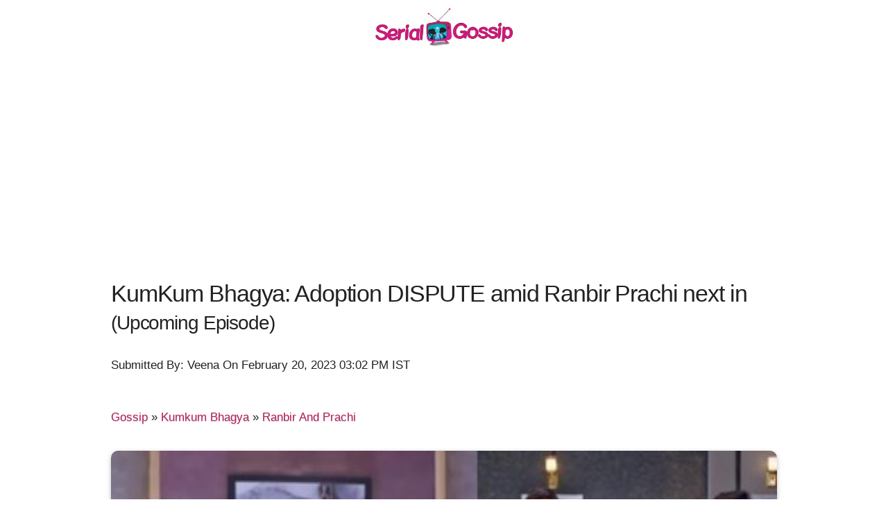

--- FILE ---
content_type: text/html; charset=utf-8
request_url: https://www.serialgossip.com/gossip-87728-a
body_size: 5320
content:
<!DOCTYPE html><html>
<head>
<title>KumKum Bhagya: Adoption DISPUTE amid Ranbir Prachi next in</title>
<meta name="viewport" content="width=device-width, initial-scale=1.0">
<meta http-equiv='content-language' content='en-gb'>
<link rel="preconnect" href="//mcm.justbaat.org">
<style>h1,h2,h3{letter-spacing:-.1rem}.min,.text-center{text-align:center;}.text-right{text-align:right;}html{font-family:sans-serif;-ms-text-size-adjust:100%;-webkit-text-size-adjust:100%;font-size:70.5%}body{margin:0;font-size:1.5em;line-height:1.6;font-weight:400;font-family:Droid-sans,sans-serif;color:#222}a{background-color:transparent;color:#BD2161;text-decoration:none;text-shadow:0 1px 0 #ccc,0 1px 0 #c9c9c9}a:active,a:hover{outline:0}h1{margin:.67em 0;font-size:2.5rem;line-height:1.2}img{border:0}hr{-moz-box-sizing:content-box;box-sizing:content-box;height:0}.container{position:relative;width:100%;max-width:960px;margin:0 auto;padding:0 20px;box-sizing:border-box}@media (min-width:550px){.container{width:98%}}.column,.u-full-width{width:100%;box-sizing:border-box}h1,h2,h3,h4{margin-top:1.2rem;margin-bottom:1.2rem;font-weight:400}h2{font-size:2rem;line-height:1.25}h3{font-size:1.8rem;line-height:1.3}h4{font-size:1.5rem;line-height:1.35;letter-spacing:-.08rem}p{margin-top:1.0rem;margin-bottom:2.5rem;}a:hover{color:#E10F82;text-shadow:0 1px 0 #ccc,0 2px 0 #c9c9c9}.column{float:left}@media (min-width:400px){.container{width:98%;padding:0;.lazy{width:100%}}}@media (min-width:550px){h1{font-size:3rem}h2{font-size:2.5rem}h3{font-size:2.3rem}h4{font-size:2rem}.container{width:95%}.column{margin-left:4%}.column:first-child{margin-left:0}.one-third.column{width:30.6666666667%}.one-half.column{width:48%}.lazy{width:100%}}@media(min-width:320px){.container{width:98%;padding:0 5px;.lazy{width:100%}}}.u-max-full-width{max-width:100%;box-sizing:border-box}hr{margin-top:0.5rem;margin-bottom:1rem;border-width:0;border-top:1px solid #E1E1E1}.container:after,.row:after{content:"";display:table;clear:both}.min{min-width:250px}.py-5{padding:5px 0 5px 0}.py-10{padding:10px 0 10px 0}.img-responsive{display: block;height: auto;width: 100%;border-radius: 10px;    -webkit-box-shadow: none;    -moz-box-shadow: none;    box-shadow: 0 2px 5px rgba(0, 0, 0, 0.16), 0 2px 10px rgba(0, 0, 0, 0.12);    border-width: 1px;margin-bottom:5px;margin-top:5px}.pi{display:inline-block;border:1px solid #E10F82;border-radius:50px;margin:2px 2px 0 0;padding:0px 5px 3px;}.pi a{font-size:12px;line-height:0px;}.t8{color:#333;font-size:10px;margin:5px}p{-webkit-user-select: none; -ms-user-select: none; user-select: none;}.breadcrumb{padding: 20px 0 20px; margin-top:10px;}</style>
<meta name="keywords" content=",kumkum bhagya,krishna kaul,mugdha chaphekar,zee tv,ranbir and prachi,"> 
<meta name="description" content="KumKum Bhagya Adoption DISPUTE amid Ranbir Prachi next in
ZEE TV daily drama KumKum Bhagya will showcase interesting twist and turn.
It seems both Dadi asks Prahci to get rid of Panchis memory by adopting someone in her life an"> 
<link rel="canonical" href="https://www.serialgossip.com/gossip-87728-a" />
<link rel="shortcut icon" href="https://img.serialgossip.com/sg/favicon.ico"> 
<link rel="alternate" type="application/rss+xml" href="https://www.serialgossip.com/sitemap.xml">
<script async src="https://pagead2.googlesyndication.com/pagead/js/adsbygoogle.js?client=ca-pub-9330503384710778"
     crossorigin="anonymous"></script><meta property="og:url" content="https://www.serialgossip.com/gossip-87728-a" />
<meta property="og:image" content="https://img.serialgossip.com/2023/02/20/gossip-1676886737.jpg" />
<meta property="og:title" content="KumKum Bhagya: Adoption DISPUTE amid Ranbir Prachi next in" />
<meta property="og:description" content="KumKum Bhagya Adoption DISPUTE amid Ranbir Prachi next in
ZEE TV daily drama KumKum Bhagya will showcase interesting twist and turn.
It seems both Dadi asks Prahci to get rid of Panchis memory by adopting someone in her life an" />
<meta property="fb:app_id" content="1549231908647507"/>
<meta itemprop="name" content="KumKum Bhagya: Adoption DISPUTE amid Ranbir Prachi next in">
<meta name="twitter:card" content="summary">
<meta name="twitter:site" content="@serialgossip">
<meta name="twitter:domain" content="serialgossip.com">
<script type="application/ld+json">
    {
      "@context": "https://schema.org",
      "@type": "BreadcrumbList",
      "itemListElement": [{
        "@type": "ListItem",
        "position": 1,
        "name": "Home",
        "item": "https://www.serialgossip.com/"
      },{
        "@type": "ListItem",
        "position": 2,
        "name": "Gossip",
        "item": "https://www.serialgossip.com/gossip-c"
      },{
        "@type": "ListItem",
        "position": 2,
        "name": "Kumkum Bhagya",
        "item": "https://www.serialgossip.com/kumkum-bhagya-t"
      },{
        "@type": "ListItem",
        "position": 3,
        "name": "Ranbir And Prachi",
        "item": "https://www.serialgossip.com/ranbir-and-prachi-t"
      }]
    }
    </script><script type="application/ld+json">
{
"@context": "https://schema.org",
"@type": "NewsArticle",
"mainEntityOfPage": "https://www.serialgossip.com/gossip-87728-a",
"headline": "KumKum Bhagya: Adoption DISPUTE amid Ranbir Prachi next in",
 "description": "KumKum Bhagya Adoption DISPUTE amid Ranbir Prachi next in
ZEE TV daily drama KumKum Bhagya will showcase interesting twist and turn.
It seems both Dadi asks Prahci to get rid of Panchis memory by adopting someone in her life an",
 "keywords": ",kumkum bhagya,krishna kaul,mugdha chaphekar,zee tv,ranbir and prachi,",
"inLanguage": "en",
"url": "https://www.serialgossip.com/gossip-87728-a",
"thumbnailUrl": "https://img.serialgossip.com/2023/02/20/gossip-1676886737.jpg",
"image": "https://img.serialgossip.com/2023/02/20/gossip-1676886737.jpg",
"datePublished": "2023-02-20T09:52:17+05:30",
"dateModified": "2023-02-20T09:52:17+05:30",
"author": {
"@type": "Person",
"name": "Veena",
 "url": "https://www.serialgossip.com/about-c#team_serialgossip"
},
"publisher": {
"@type": "Organization",
"name": "Serial Gossip",
"logo": {
"@type": "ImageObject",
"url": "https://img.serialgossip.com/sg/sgs.jpg",
"width":330,
"height": 100
}
}
}
</script>
<script type="application/ld+json">
{
"@context" : "http://schema.org",
"@type" : "Organization",
"name" : "Serial Gossip",
"url" : "https://www.serialgossip.com/",
"logo" : "https://img.serialgossip.com/sg/sgs.jpg",
"sameAs" : [ "https://www.facebook.com/serialgossip",
"https://www.twitter.com/serialgossip"
]
}
</script></head>
<body oncontextmenu="return false" onkeypress="return disableCtrlKeyCombination(event);" onkeydown="return disableCtrlKeyCombination(event);">
<div class="container py-10">
	<div class="text-center">
		<a href="https://www.serialgossip.com/"><img src="https://img.serialgossip.com/sg/sgs.jpg" width="200px" height="58px"  alt="Serial Gossip"></a>
	</div>
</div>
<div class="container py-10">
  <h1>KumKum Bhagya: Adoption DISPUTE amid Ranbir Prachi next in <small>(Upcoming Episode)</small></h1> 
<div class="py-5"><p>Submitted By: Veena On February 20, 2023 03:02 PM IST</p>
<div class='breadcrumb'> <a href='https://www.serialgossip.com/gossip-c'>Gossip</a>  &raquo;  <a href='https://www.serialgossip.com/kumkum-bhagya-t'>Kumkum Bhagya</a>  &raquo;  <a href='https://www.serialgossip.com/ranbir-and-prachi-t'>Ranbir And Prachi</a> </div></div>
<div class="py-5">
<img class="u-full-width text-center img-responsive" src="https://img.serialgossip.com/2023/02/20/gossip-1676886737.jpg" width="340">
</div>	  
</div>
<div class="container py-10">
<div class="text-right py-10"><div class="fb-like" data-href="https://www.serialgossip.com/gossip-87728-a" data-width="300" data-layout="button_count" data-action="like" data-size="large" data-share="true"></div></div><div class="py-10"><div id="JBM_Article_MTF_serialgossip.com"></div></div><h2>KumKum Bhagya: Adoption DISPUTE amid Ranbir Prachi next in</h2><div class="py-10"><div id = "v-serialgossip"></div><script data-cfasync="false">(function(v,d,o,ai){ai=d.createElement('script');ai.defer=true;ai.async=true;ai.src=v.location.protocol+o;d.head.appendChild(ai);})(window, document, '//a.vdo.ai/core/v-serialgossip/vdo.ai.js');</script></div>
<p>ZEE TV daily drama KumKum Bhagya will showcase interesting twist and turn.</p>
<p>It seems both Dadi asks Prahci to get rid of Panchi's memory by adopting someone in her life and enjoy the time with her</p>
<p>On the other side Khushi leaves Ranbir and his family impressed too.</p>
<p>Where Khushi knows all and she is loved by both Ranbir and Prachi.</p>
<p>Now the new battle between Ranbir and Prachi will begin as both of them will want to adopt their own daughter Panchi aka Khushi.</p>
<h3>A major dilemma for Khushi to choose amid Ranbir and Prachi</h3>
<p>Poor Khushi also is unaware of the fact that Ranbir and Prachi are her real parents.</p>
<p>Will destiny let the family reunite in peace or will they have to face hurdles for years?</p>
<p>Who will enjoy the love of Khushi, Ranbir or Prachi?</p>
<p>What will be Khushi's decision?</p>
<p>It would be highly exciting to see what happens next in the show.</p>
<p>Stay tuned and keep reading serialgossip.com for more updates.</p><div class="py-10"></div></div>
<div class="container py-10">
<div id="b_serialgossip_300x250_ATF_1670786baa6ed6"></div>
<script async defer src="https://a.vdo.ai/core/b-serialgossip/vdo.ai.js"></script>
<div class="py-10">
<h3>More Serial News And Bulletins:</h3><ul><li><a href="https://www.serialgossip.com/gossip-87675-a">Kumkum Bhagya: Real Time Prachi finds out Khushi's real identity</a></li><li><a href="https://www.serialgossip.com/gossip-87646-a">Kumkum Bhagya Latest News: Finally Ranbir hugs Prachi after 6 years</a></li></ul></div>
</div>
<div class="container py-10"> 
<div class="fb-comments" data-href="https://www.serialgossip.com/gossip-87728-a" data-num-posts="10"></div>
</div>
<div class="container py-10"> 
<h3>Latest from Serial Gossip</h3> <div class="row"><div class="one-third column value py-10"><img min-width="100%" class="lazy img-responsive" data-src="https://img.serialgossip.com/2023/02/20/gossip-1676885889.jpg" src="https://img.serialgossip.com/sg/ast/prel.png"><a href="https://www.serialgossip.com/gossip-87727-a" class="py-10">Ghum Hai Kisi Ke Pyaar Mein: New wedding episode for Virat Sayi</a><p>Ghum Hai Kisi Ke Pyaar Mein (GHKKPM): New wedding episode for Virat Sayi
The upcoming episode of Star Plus popular serial Ghum Hai Kisi Ke Pyaar Mein will showcase an interesting  ......</p></div><div class="one-third column value py-10"><img min-width="100%" class="lazy img-responsive" data-src="https://img.serialgossip.com/2023/02/20/gossip-1676884674.jpg" src="https://img.serialgossip.com/sg/ast/prel.png"><a href="https://www.serialgossip.com/gossip-87726-a" class="py-10">Anupama: MAAYAJAAL is ready Vanraj Shah is back for Anupama</a><p>Anupama: MAAYAJAAL is ready Vanraj Shah is back for Anupama
The upcoming track of Star Plus popular serial Anupama will showcase an interesting twist and turn.
It seems Maaya wants Anuj in  ......</p></div><div class="one-third column value py-10"><img min-width="100%" class="lazy img-responsive" data-src="https://img.serialgossip.com/2023/02/20/31gossip-1676884803.jpg" src="https://img.serialgossip.com/sg/ast/prel.png"><a href="https://www.serialgossip.com/gossip-87725-a" class="py-10">YRKKH: Abhimanyu REVOKE Manjari rushes towards Akshara</a><p>Yeh Rishta Kya Kehlata Hai (YRKKH): Abhimanyu REVOKE Manjari rushes towards Akshara
The upcoming episode of Star Plus popular serial&nbsp;Yeh Rishta Kya Kehlata Hai will showcase interesting twist and turn.
Manjari turns  ......</p></div></div><div class="row"><div class="one-third column value py-10"><img min-width="100%" class="lazy img-responsive" data-src="https://img.serialgossip.com/2023/02/20/gossip-1676883296.jpg" src="https://img.serialgossip.com/sg/ast/prel.png"><a href="https://www.serialgossip.com/gossip-87724-a" class="py-10">Yeh Rishta Kya Kehlata Hai: Abhimanyu Akshara's BIKE meeting</a><p>Yeh Rishta Kya Kehlata Hai (YRKKH): Abhimanyu Akshara's BIKE meeting
The upcoming episode of Star Plus popular serial&nbsp;Yeh Rishta Kya Kehlata Hai will showcase an interesting twist and turn.
It seems Abhimanyu  ......</p></div><div class="one-third column value py-10"><img min-width="100%" class="lazy img-responsive" data-src="https://img.serialgossip.com/2023/02/20/gossip-1676882499.jpg" src="https://img.serialgossip.com/sg/ast/prel.png"><a href="https://www.serialgossip.com/gossip-87723-a" class="py-10">Pandya Store: Chutki refuses to accept Rishita as her MOTHER</a><p>Pandya Store: Chutki refuses to accept Rishita as her MOTHER
Star Plus daily drama Pandya Store will showcase interesting twist and turn.
It seems Chutki likes the Pandya Parivar kids where she  ......</p></div><div class="one-third column value py-10"><img min-width="100%" class="lazy img-responsive" data-src="https://img.serialgossip.com/2023/02/20/gossip-1676882164.jpg" src="https://img.serialgossip.com/sg/ast/prel.png"><a href="https://www.serialgossip.com/gossip-87722-a" class="py-10">Pandya Store: Chutki's sudden disappearance to create new confusion</a><p>Pandya Store: Chutki's sudden disappearance to create new confusion
The upcoming episode of Star Plus popular serial Pandya Store will showcase interesting twist and turn.
It seems Chutki comes along with Shweta  ......</p></div></div></div><div class="container">
<div class="text-center"><div class="fb-like-box" data-href="https://www.facebook.com/serialgossip" data-width="300" data-show-faces="false" data-header="false" data-stream="false" data-show-border="false"></div></div>
<hr>
</div>
<div class="container">
<h3>Serial Gossip Updates:</h3>
<a href="https://www.serialgossip.com/anupama-t" class="pi">Anupama</a> <a href="https://www.serialgossip.com/ghum-hai-kisi-ke-pyaar-mein-t" class="pi">Ghum Hai Kisi Ke Pyaar Mein</a>  <a href="https://www.serialgossip.com/kundali-bhagya-t" class="pi">Kundali Bhagya</a> <a href="https://www.serialgossip.com/kumkum-bhagya-t" class="pi">Kumkum Bhagya</a> <a href="https://www.serialgossip.com/yeh-rishta-kya-kehlata-hai-t" class="pi">Yeh Rishta Kya Kehlata Hai</a>
<hr>
</div>

<div class="container" >
<div class="row" >
	<div class="one-third"><div class="text-center">All Rights Reserved &copy; <a href="https://www.serialgossip.com/">SerialGossip.com</a> 2026, A Web Entertainment Venture of <a>Weflix Media Pvt.Ltd.</a></div> </div>
	<div class="one-third"></div>
	<div class="one-third py-10" style="padding-bottom:90px"><div class="text-center py-10"><p><a href="https://www.serialgossip.com/about-c">About Us</a> | <a href="https://www.serialgossip.com/privacy-policy-c">Privacy Policy</a> | <a href="https://www.serialgossip.com/contact-c">Contact Us</a> | <a href="https://twitter.com/serialgossip" target="_blank">Twitter</a> | <a href="https://feeds.feedburner.com/serialgossip" target="_blank">RSS</a></p></div></div>
</div>	
</div><script async src="https://www.googletagmanager.com/gtag/js?id=G-3S2GYZ8SKG"></script>
<script>
  window.dataLayer = window.dataLayer || [];
  function gtag(){dataLayer.push(arguments);}
  gtag('js', new Date());

  gtag('config', 'G-3S2GYZ8SKG');
</script>
<script type="text/javascript">
function disableCtrlKeyCombination(e){var forbiddenKeys = new Array('a', 'n', 'c', 'x', 'v', 'j');var key;var isCtrl;	if(window.event){	key = window.event.keyCode;if(window.event.ctrlKey) isCtrl = true;else	isCtrl = false;}else{key = e.which;	if(e.ctrlKey) isCtrl = true;else isCtrl = false;}if(isCtrl){for(i=0; i<forbiddenKeys.length; i++){if(forbiddenKeys[i].toLowerCase() == String.fromCharCode(key).toLowerCase()){return false;}}}return true;}function click(e) {if (document.all) {if (event.button == 2){return false;}}if (document.layers){if (e.which == 3){return false;}}}if (document.layers) {document.captureEvents(Event.MOUSEDOWN);}document.onmousedown=click;
function ou(u){window.location.href=u;}!function(e){function t(e,t){var n=new Image,r=e.getAttribute("data-src");n.onload=function(){e.parent?e.parent.replaceChild(n,e):e.src=r,t&&t()},n.src=r}for(var n=new Array,r=function(e,t){if(document.querySelectorAll)t=document.querySelectorAll(e);else{var n=document,r=n.styleSheets[0]||n.createStyleSheet();r.addRule(e,"f:b");for(var l=n.all,o=0,c=[],i=l.length;o<i;o++)l[o].currentStyle.f&&c.push(l[o]);r.removeRule(0),t=c}return t}("img.lazy"),l=function(){for(var r=0;r<n.length;r++)l=n[r],void 0,(o=l.getBoundingClientRect()).top>=0&&o.left>=0&&o.top<=(e.innerHeight||document.documentElement.clientHeight)&&t(n[r],function(){n.splice(r,r)});var l,o},o=0;o<r.length;o++)n.push(r[o]);l(),function(t,n){e.addEventListener?this.addEventListener(t,n,!1):e.attachEvent?this.attachEvent("on"+t,n):this["on"+t]=n}("scroll",l)}(this);
</script>
<div id="fb-root"></div>
<script>(function(d, s, id) {
  var js, fjs = d.getElementsByTagName(s)[0];
  if (d.getElementById(id)) return;
  js = d.createElement(s); js.id = id;
  js.src = "https://connect.facebook.net/en_GB/sdk.js#xfbml=1&appId=1549231908647507&version=v2.0";
  fjs.parentNode.insertBefore(js, fjs);
}(document, 'script', 'facebook-jssdk'));</script>
</body>
</html>


--- FILE ---
content_type: text/html; charset=utf-8
request_url: https://www.google.com/recaptcha/api2/aframe
body_size: 267
content:
<!DOCTYPE HTML><html><head><meta http-equiv="content-type" content="text/html; charset=UTF-8"></head><body><script nonce="eoBrLcUQJzR-QZDtgf3DUw">/** Anti-fraud and anti-abuse applications only. See google.com/recaptcha */ try{var clients={'sodar':'https://pagead2.googlesyndication.com/pagead/sodar?'};window.addEventListener("message",function(a){try{if(a.source===window.parent){var b=JSON.parse(a.data);var c=clients[b['id']];if(c){var d=document.createElement('img');d.src=c+b['params']+'&rc='+(localStorage.getItem("rc::a")?sessionStorage.getItem("rc::b"):"");window.document.body.appendChild(d);sessionStorage.setItem("rc::e",parseInt(sessionStorage.getItem("rc::e")||0)+1);localStorage.setItem("rc::h",'1769608803631');}}}catch(b){}});window.parent.postMessage("_grecaptcha_ready", "*");}catch(b){}</script></body></html>